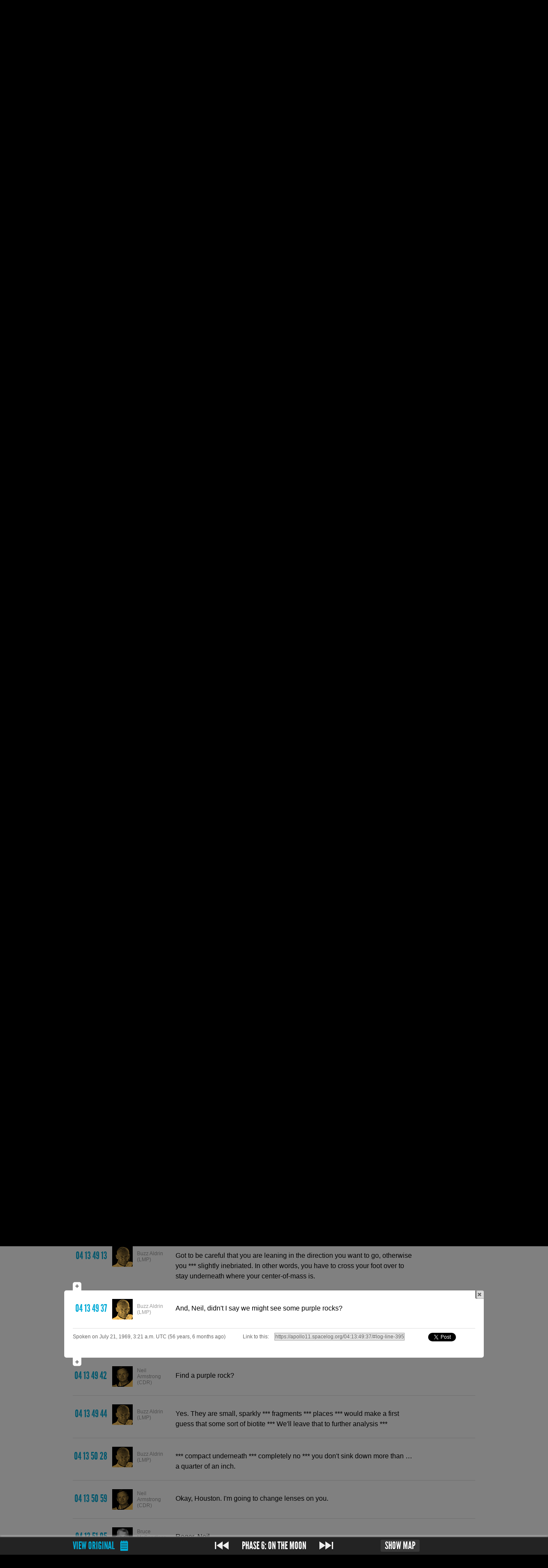

--- FILE ---
content_type: text/html; charset=utf-8
request_url: https://apollo11.spacelog.org/04:13:49:37/
body_size: 8549
content:
<!DOCTYPE html>
<html xmlns="http://www.w3.org/1999/xhtml"
      xmlns:og="http://opengraphprotocol.org/schema/"
      xmlns:fb="http://www.facebook.com/2008/fbml"
      xmlns:dc="http://purl.org/dc/terms/"
      xmlns:dbo="http://dbpedia.org/ontology/abstract"
      xmlns:rdfs="http://www.w3.org/2000/01/rdf-schema#"
      xmlns:foaf="http://xmlns.com/foaf/0.1/"
      xmlns:space="http://spacelog.org/ns/"
      lang="en-us">
<head>
  <title>Apollo 11 transcript starting at 04 13 43 18 on Spacelog</title>
  
  <link rel="stylesheet" href="/assets/css/screen.4e864742fa72.css" media="screen">
  
  <link rel="shortcut icon" href="/assets/img/favicon.cb210fea9132.ico">
  

<link rel="canonical" href="/page/04:13:43:18/">



  
  <meta name="description" property="og:description dbo:abstract" content="Read the original story of Apollo 11: The historic 1969 mission where Neil Armstrong and Buzz Aldrin became the first men to walk on the moon.">
  
  <meta property="og:title dc:title" content="Apollo 11">
  <meta property="og:type" content="space:MannedMission">
  <link rel="rdfs:type" resource="http://spacelog.org/ns/MannedMission">
  <meta property="og:url foaf:homepage" content="https://apollo11.spacelog.org/">
  <meta property="og:image" content="/assets/missions/a11/images/badge.png">
  <link property="foaf:depiction" href="/assets/missions/a11/images/badge.png">
  
  <meta property="og:site_name" content="Spacelog">
  <!-- <meta property="og:description"
        content="Apollo 11: The historic 1969 mission where Neil Armstrong and Buzz Aldrin became the first men to walk on the moon."> -->
  <meta property="fb:admins" content="36916129">

  <script type="text/javascript">
  var _gaq = _gaq || [];
  _gaq.push(['_setAccount', 'UA-19974863-1']);
  _gaq.push(['_setDomainName', '.spacelog.org']);
  _gaq.push(['_trackPageview']);
   </script>
  <!--[if lt IE 9]>
  <script type="text/javascript" src="https://html5shim.googlecode.com/svn/trunk/html5.js"></script>
  <![endif]-->
</head>
<body class='transcript-section'>



<div id='masthead-outer'>
  <div id='masthead'>
  <div class='wrapper'>
    <h1><a href='//spacelog.org/'>Spacelog</a> <a href="/" class="mission">Apollo 11</a></h1>
    
    <nav>
      <ul>
        <li class='transcript-section'><a href='/page/'>Transcripts</a></li>
        <li class='phase-section'><a href='/phases/'>Phases</a></li>
        <li class='people-section'><a href='/people/'>People</a></li>
        <li class='glossary-section'><a href='/glossary/'>Glossary</a></li>
        <li class='about-section'><a href='/about/'>About</a></li>
      </ul>
      <form method="get" action="/search/">
        <input type="text" name="q" value="" id="q"
          placeholder="Search transcript">
      </form>
    </nav>
    
  </div>
</div>
</div>





  <div id="crest"></div>



<div id='content' class='transcript with-highlight' ><div class="wrapper">

  
  <div class='nav'>
  
    <p id='load-previous' class='load-more'>
      <a href="/page/04:13:34:54/">Load previous&hellip;</a>
    </p>
  
  </div>

  <dl id='transcript'>
  
    <div id="log-line-394998" class=' '
      data-transcript-page='384'>
      <dt class='time'>
        <a href='/04:13:43:18/#log-line-394998'>
          <time datetime="1969-07-21T03:15:18Z" data-range-advisory="July 21, 1969, 3:15 a.m. UTC (56 years, 6 months ago)">
            04 13 43 18
          </time>
        </a>
      </dt>
    
      <dt class='speaker'>
        <a href='/people/#neil-armstrong-cdr'>
          <img src='/assets/missions/a11/images/avatars/armstrong.6a7d8d3cfaa7.jpg' alt='' width='48' height='48'>
          <span>Neil Armstrong (CDR)</span>
        </a>
      </dt>
      <dd class=''>
      <p>
        
        
        Isn't that something! Magnificent sight out here.
        
      </p>
        
        

        
        
        

        
        

        
        
          
        
      </dd>
    
    
    
    
    </div>
    
  
    <div id="log-line-395004" class=' '
      data-transcript-page='384'>
      <dt class='time'>
        <a href='/04:13:43:24/#log-line-395004'>
          <time datetime="1969-07-21T03:15:24Z" data-range-advisory="July 21, 1969, 3:15 a.m. UTC (56 years, 6 months ago)">
            04 13 43 24
          </time>
        </a>
      </dt>
    
      <dt class='speaker'>
        <a href='/people/#buzz-aldrin-lmp'>
          <img src='/assets/missions/a11/images/avatars/aldrin.a19e94900339.jpg' alt='' width='48' height='48'>
          <span>Buzz Aldrin (LMP)</span>
        </a>
      </dt>
      <dd class=''>
      <p>
        
        
        Magnificent desolation.
        
      </p>
        
        

        
        
        

        
        

        
        
          
        
      </dd>
    
    
    
    
    </div>
    
  
    <div id="log-line-395027" class=' '
      data-transcript-page='384'>
      <dt class='time'>
        <a href='/04:13:43:47/#log-line-395027'>
          <time datetime="1969-07-21T03:15:47Z" data-range-advisory="July 21, 1969, 3:15 a.m. UTC (56 years, 6 months ago)">
            04 13 43 47
          </time>
        </a>
      </dt>
    
      <dt class='speaker'>
        <a href='/people/#buzz-aldrin-lmp'>
          <img src='/assets/missions/a11/images/avatars/aldrin.a19e94900339.jpg' alt='' width='48' height='48'>
          <span>Buzz Aldrin (LMP)</span>
        </a>
      </dt>
      <dd class=''>
      <p>
        
        
        Looks like the secondary strut *** little thermal effects on it right here, Neil.
        
      </p>
        
        

        
        
        

        
        

        
        
          
        
      </dd>
    
    
    
    
    </div>
    
  
    <div id="log-line-395034" class=' '
      data-transcript-page='384'>
      <dt class='time'>
        <a href='/04:13:43:54/#log-line-395034'>
          <time datetime="1969-07-21T03:15:54Z" data-range-advisory="July 21, 1969, 3:15 a.m. UTC (56 years, 6 months ago)">
            04 13 43 54
          </time>
        </a>
      </dt>
    
      <dt class='speaker'>
        <a href='/people/#neil-armstrong-cdr'>
          <img src='/assets/missions/a11/images/avatars/armstrong.6a7d8d3cfaa7.jpg' alt='' width='48' height='48'>
          <span>Neil Armstrong (CDR)</span>
        </a>
      </dt>
      <dd class=''>
      <p>
        
        
        Yes. I noticed that. That seems to be the worst, although similar effects are on&mdash;all around.
        
      </p>
        
        

        
        
        

        
        

        
        
          
        
      </dd>
    
    
    
    
    </div>
    
  
    <div id="log-line-395047" class=' '
      data-transcript-page='384'>
      <dt class='time'>
        <a href='/04:13:44:07/#log-line-395047'>
          <time datetime="1969-07-21T03:16:07Z" data-range-advisory="July 21, 1969, 3:16 a.m. UTC (56 years, 6 months ago)">
            04 13 44 07
          </time>
        </a>
      </dt>
    
      <dt class='speaker'>
        
          <img src='/assets/missions/a11/images/avatars/MS_48.b6376f0e20d4.png' alt='' width='48' height='48'>
          <span>Multiple speakers</span>
        
      </dt>
      <dd class=''>
      <p>
        
        
        &hellip; powder, isn't it?
        
      </p>
        
        

        
        
        

        
        

        
        
          
        
      </dd>
    
    
    
    
    </div>
    
  
    <div id="log-line-395049" class=' '
      data-transcript-page='384'>
      <dt class='time'>
        <a href='/04:13:44:09/#log-line-395049'>
          <time datetime="1969-07-21T03:16:09Z" data-range-advisory="July 21, 1969, 3:16 a.m. UTC (56 years, 6 months ago)">
            04 13 44 09
          </time>
        </a>
      </dt>
    
      <dt class='speaker'>
        <a href='/people/#neil-armstrong-cdr'>
          <img src='/assets/missions/a11/images/avatars/armstrong.6a7d8d3cfaa7.jpg' alt='' width='48' height='48'>
          <span>Neil Armstrong (CDR)</span>
        </a>
      </dt>
      <dd class=''>
      <p>
        
        
        Isn't it fine?
        
      </p>
        
        

        
        
        

        
        

        
        
          
        
      </dd>
    
    
    
    
    </div>
    
  
    <div id="log-line-395051" class=' '
      data-transcript-page='384'>
      <dt class='time'>
        <a href='/04:13:44:11/#log-line-395051'>
          <time datetime="1969-07-21T03:16:11Z" data-range-advisory="July 21, 1969, 3:16 a.m. UTC (56 years, 6 months ago)">
            04 13 44 11
          </time>
        </a>
      </dt>
    
      <dt class='speaker'>
        <a href='/people/#buzz-aldrin-lmp'>
          <img src='/assets/missions/a11/images/avatars/aldrin.a19e94900339.jpg' alt='' width='48' height='48'>
          <span>Buzz Aldrin (LMP)</span>
        </a>
      </dt>
      <dd class=''>
      <p>
        
        
        Right in this area I don't think there's much of any *** fine powder *** clods together, and it's hard to tell whether it's a clod or a rock.
        
      </p>
        
        

        
        
        

        
        

        
        
          
        
      </dd>
    
    
    
    
    </div>
    
  
    <div id="log-line-395063" class=' '
      data-transcript-page='384'>
      <dt class='time'>
        <a href='/04:13:44:23/#log-line-395063'>
          <time datetime="1969-07-21T03:16:23Z" data-range-advisory="July 21, 1969, 3:16 a.m. UTC (56 years, 6 months ago)">
            04 13 44 23
          </time>
        </a>
      </dt>
    
      <dt class='speaker'>
        <a href='/people/#neil-armstrong-cdr'>
          <img src='/assets/missions/a11/images/avatars/armstrong.6a7d8d3cfaa7.jpg' alt='' width='48' height='48'>
          <span>Neil Armstrong (CDR)</span>
        </a>
      </dt>
      <dd class=''>
      <p>
        
        
        Notice how you can kick it out.
        
      </p>
        
        

        
        
        

        
        

        
        
          
        
      </dd>
    
    
    
    
    </div>
    
  
    <div id="log-line-395068" class=' '
      data-transcript-page='384'>
      <dt class='time'>
        <a href='/04:13:44:28/#log-line-395068'>
          <time datetime="1969-07-21T03:16:28Z" data-range-advisory="July 21, 1969, 3:16 a.m. UTC (56 years, 6 months ago)">
            04 13 44 28
          </time>
        </a>
      </dt>
    
      <dt class='speaker'>
        <a href='/people/#buzz-aldrin-lmp'>
          <img src='/assets/missions/a11/images/avatars/aldrin.a19e94900339.jpg' alt='' width='48' height='48'>
          <span>Buzz Aldrin (LMP)</span>
        </a>
      </dt>
      <dd class=''>
      <p>
        
        
        Yes. And it bounces and then -
        
      </p>
        
        

        
        
        

        
        

        
        
          
        
      </dd>
    
    
    
    
    </div>
    
  
    <div id="log-line-395095" class=' '
      data-transcript-page='384'>
      <dt class='time'>
        <a href='/04:13:44:55/#log-line-395095'>
          <time datetime="1969-07-21T03:16:55Z" data-range-advisory="July 21, 1969, 3:16 a.m. UTC (56 years, 6 months ago)">
            04 13 44 55
          </time>
        </a>
      </dt>
    
      <dt class='speaker'>
        <a href='/people/#buzz-aldrin-lmp'>
          <img src='/assets/missions/a11/images/avatars/aldrin.a19e94900339.jpg' alt='' width='48' height='48'>
          <span>Buzz Aldrin (LMP)</span>
        </a>
      </dt>
      <dd class=''>
      <p>
        
        
        Reaching down is fairly easy. I got my suit dirty at this stage.
        
      </p>
        
        

        
        
        

        
        

        
        
          
        
      </dd>
    
    
    
    
    </div>
    
  
    <div id="log-line-395111" class=' '
      data-transcript-page='385'>
      <dt class='time'>
        <a href='/04:13:45:11/#log-line-395111'>
          <time datetime="1969-07-21T03:17:11Z" data-range-advisory="July 21, 1969, 3:17 a.m. UTC (56 years, 6 months ago)">
            04 13 45 11
          </time>
        </a>
      </dt>
    
      <dt class='speaker'>
        <a href='/people/#buzz-aldrin-lmp'>
          <img src='/assets/missions/a11/images/avatars/aldrin.a19e94900339.jpg' alt='' width='48' height='48'>
          <span>Buzz Aldrin (LMP)</span>
        </a>
      </dt>
      <dd class=''>
      <p>
        
        
        The mass of the backpack does have some effect in inertia.
        
      </p>
        
        

        
        
        

        
        

        
        
          
        
      </dd>
    
    
    
    
    </div>
    
  
    <div id="log-line-395130" class=' '
      data-transcript-page='385'>
      <dt class='time'>
        <a href='/04:13:45:30/#log-line-395130'>
          <time datetime="1969-07-21T03:17:30Z" data-range-advisory="July 21, 1969, 3:17 a.m. UTC (56 years, 6 months ago)">
            04 13 45 30
          </time>
        </a>
      </dt>
    
      <dt class='speaker'>
        <a href='/people/#buzz-aldrin-lmp'>
          <img src='/assets/missions/a11/images/avatars/aldrin.a19e94900339.jpg' alt='' width='48' height='48'>
          <span>Buzz Aldrin (LMP)</span>
        </a>
      </dt>
      <dd class=''>
      <p>
        
        
        There's a slight tendency, I can see now, to *** backwards *** due to the soft, very soft texture.
        
      </p>
        
        

        
        
        

        
        

        
        
          
        
      </dd>
    
    
    
    
    </div>
    
  
    <div id="log-line-395145" class=' '
      data-transcript-page='385'>
      <dt class='time'>
        <a href='/04:13:45:45/#log-line-395145'>
          <time datetime="1969-07-21T03:17:45Z" data-range-advisory="July 21, 1969, 3:17 a.m. UTC (56 years, 6 months ago)">
            04 13 45 45
          </time>
        </a>
      </dt>
    
      <dt class='speaker'>
        <a href='/people/#neil-armstrong-cdr'>
          <img src='/assets/missions/a11/images/avatars/armstrong.6a7d8d3cfaa7.jpg' alt='' width='48' height='48'>
          <span>Neil Armstrong (CDR)</span>
        </a>
      </dt>
      <dd class=''>
      <p>
        
        
        You're standing on a rock, a big rock there now.
        
      </p>
        
        

        
        
        

        
        

        
        
          
        
      </dd>
    
    
    
    
    </div>
    
  
    <div id="log-line-395161" class=' '
      data-transcript-page='385'>
      <dt class='time'>
        <a href='/04:13:46:01/#log-line-395161'>
          <time datetime="1969-07-21T03:18:01Z" data-range-advisory="July 21, 1969, 3:18 a.m. UTC (56 years, 6 months ago)">
            04 13 46 01
          </time>
        </a>
      </dt>
    
      <dt class='speaker'>
        <a href='/people/#buzz-aldrin-lmp'>
          <img src='/assets/missions/a11/images/avatars/aldrin.a19e94900339.jpg' alt='' width='48' height='48'>
          <span>Buzz Aldrin (LMP)</span>
        </a>
      </dt>
      <dd class=''>
      <p>
        
        
        This pad sure didn't ***
        
      </p>
        
        

        
        
        

        
        

        
        
          
        
      </dd>
    
    
    
    
    </div>
    
  
    <div id="log-line-395165" class=' '
      data-transcript-page='385'>
      <dt class='time'>
        <a href='/04:13:46:05/#log-line-395165'>
          <time datetime="1969-07-21T03:18:05Z" data-range-advisory="July 21, 1969, 3:18 a.m. UTC (56 years, 6 months ago)">
            04 13 46 05
          </time>
        </a>
      </dt>
    
      <dt class='speaker'>
        <a href='/people/#neil-armstrong-cdr'>
          <img src='/assets/missions/a11/images/avatars/armstrong.6a7d8d3cfaa7.jpg' alt='' width='48' height='48'>
          <span>Neil Armstrong (CDR)</span>
        </a>
      </dt>
      <dd class=''>
      <p>
        
        
        No. It didn't.
        
      </p>
        
        

        
        
        

        
        

        
        
          
        
      </dd>
    
    
    
    
    </div>
    
  
    <div id="log-line-395168" class=' '
      data-transcript-page='385'>
      <dt class='time'>
        <a href='/04:13:46:08/#log-line-395168'>
          <time datetime="1969-07-21T03:18:08Z" data-range-advisory="July 21, 1969, 3:18 a.m. UTC (56 years, 6 months ago)">
            04 13 46 08
          </time>
        </a>
      </dt>
    
      <dt class='speaker'>
        <a href='/people/#buzz-aldrin-lmp'>
          <img src='/assets/missions/a11/images/avatars/aldrin.a19e94900339.jpg' alt='' width='48' height='48'>
          <span>Buzz Aldrin (LMP)</span>
        </a>
      </dt>
      <dd class=''>
      <p>
        
        
        There's absolutely no crater there at all from the engine.
        
      </p>
        
        

        
        
        

        
        

        
        
          
        
      </dd>
    
    
    
    
    </div>
    
  
    <div id="log-line-395170" class=' '
      data-transcript-page='385'>
      <dt class='time'>
        <a href='/04:13:46:10/#log-line-395170'>
          <time datetime="1969-07-21T03:18:10Z" data-range-advisory="July 21, 1969, 3:18 a.m. UTC (56 years, 6 months ago)">
            04 13 46 10
          </time>
        </a>
      </dt>
    
      <dt class='speaker'>
        <a href='/people/#neil-armstrong-cdr'>
          <img src='/assets/missions/a11/images/avatars/armstrong.6a7d8d3cfaa7.jpg' alt='' width='48' height='48'>
          <span>Neil Armstrong (CDR)</span>
        </a>
      </dt>
      <dd class=''>
      <p>
        
        
        No.
        
      </p>
        
        

        
        
        

        
        

        
        
          
        
      </dd>
    
    
    
    
    </div>
    
  
    <div id="log-line-395172" class=' '
      data-transcript-page='385'>
      <dt class='time'>
        <a href='/04:13:46:12/#log-line-395172'>
          <time datetime="1969-07-21T03:18:12Z" data-range-advisory="July 21, 1969, 3:18 a.m. UTC (56 years, 6 months ago)">
            04 13 46 12
          </time>
        </a>
      </dt>
    
      <dt class='speaker'>
        <a href='/people/#buzz-aldrin-lmp'>
          <img src='/assets/missions/a11/images/avatars/aldrin.a19e94900339.jpg' alt='' width='48' height='48'>
          <span>Buzz Aldrin (LMP)</span>
        </a>
      </dt>
      <dd class=''>
      <p>
        
        
        I wonder if about right under the engine is where the probe might have hit.
        
      </p>
        
        

        
        
        

        
        

        
        
          
        
      </dd>
    
    
    
    
    </div>
    
  
    <div id="log-line-395180" class=' '
      data-transcript-page='385'>
      <dt class='time'>
        <a href='/04:13:46:20/#log-line-395180'>
          <time datetime="1969-07-21T03:18:20Z" data-range-advisory="July 21, 1969, 3:18 a.m. UTC (56 years, 6 months ago)">
            04 13 46 20
          </time>
        </a>
      </dt>
    
      <dt class='speaker'>
        <a href='/people/#neil-armstrong-cdr'>
          <img src='/assets/missions/a11/images/avatars/armstrong.6a7d8d3cfaa7.jpg' alt='' width='48' height='48'>
          <span>Neil Armstrong (CDR)</span>
        </a>
      </dt>
      <dd class=''>
      <p>
        
        
        I'd like that.
        
      </p>
        
        

        
        
        

        
        

        
        
          
        
      </dd>
    
    
    
    
    </div>
    
  
    <div id="log-line-395185" class=' '
      data-transcript-page='385'>
      <dt class='time'>
        <a href='/04:13:46:25/#log-line-395185'>
          <time datetime="1969-07-21T03:18:25Z" data-range-advisory="July 21, 1969, 3:18 a.m. UTC (56 years, 6 months ago)">
            04 13 46 25
          </time>
        </a>
      </dt>
    
      <dt class='speaker'>
        <a href='/people/#neil-armstrong-cdr'>
          <img src='/assets/missions/a11/images/avatars/armstrong.6a7d8d3cfaa7.jpg' alt='' width='48' height='48'>
          <span>Neil Armstrong (CDR)</span>
        </a>
      </dt>
      <dd class=''>
      <p>
        
        
        Yes. I think that's a good representation of our sideward velocity at touchdown there&mdash;hole at the probe.
        
      </p>
        
        

        
        
        

        
        

        
        
          
        
      </dd>
    
    
    
    
    </div>
    
  
    <div id="log-line-395190" class=' '
      data-transcript-page='385'>
      <dt class='time'>
        <a href='/04:13:46:30/#log-line-395190'>
          <time datetime="1969-07-21T03:18:30Z" data-range-advisory="July 21, 1969, 3:18 a.m. UTC (56 years, 6 months ago)">
            04 13 46 30
          </time>
        </a>
      </dt>
    
      <dt class='speaker'>
        <a href='/people/#buzz-aldrin-lmp'>
          <img src='/assets/missions/a11/images/avatars/aldrin.a19e94900339.jpg' alt='' width='48' height='48'>
          <span>Buzz Aldrin (LMP)</span>
        </a>
      </dt>
      <dd class=''>
      <p>
        
        
        I see that probe over on the minus-Y strut. It's broken off and bent back up.
        
      </p>
        
        

        
        
        

        
        

        
        
          
        
      </dd>
    
    
    
    
    </div>
    
  
    <div id="log-line-395200" class=' '
      data-transcript-page='385'>
      <dt class='time'>
        <a href='/04:13:46:40/#log-line-395200'>
          <time datetime="1969-07-21T03:18:40Z" data-range-advisory="July 21, 1969, 3:18 a.m. UTC (56 years, 6 months ago)">
            04 13 46 40
          </time>
        </a>
      </dt>
    
      <dt class='speaker'>
        <a href='/people/#neil-armstrong-cdr'>
          <img src='/assets/missions/a11/images/avatars/armstrong.6a7d8d3cfaa7.jpg' alt='' width='48' height='48'>
          <span>Neil Armstrong (CDR)</span>
        </a>
      </dt>
      <dd class=''>
      <p>
        
        
        It did, didn't it? The other two both bent over.
        
      </p>
        
        

        
        
        

        
        

        
        
          
        
      </dd>
    
    
    
    
    </div>
    
  
    <div id="log-line-395224" class=' '
      data-transcript-page='385'>
      <dt class='time'>
        <a href='/04:13:47:04/#log-line-395224'>
          <time datetime="1969-07-21T03:19:04Z" data-range-advisory="July 21, 1969, 3:19 a.m. UTC (56 years, 6 months ago)">
            04 13 47 04
          </time>
        </a>
      </dt>
    
      <dt class='speaker'>
        <a href='/people/#buzz-aldrin-lmp'>
          <img src='/assets/missions/a11/images/avatars/aldrin.a19e94900339.jpg' alt='' width='48' height='48'>
          <span>Buzz Aldrin (LMP)</span>
        </a>
      </dt>
      <dd class=''>
      <p>
        
        
        Can't say too much for the visibility right here without the visor up. It's dark. It looks like there is a *** surface of it is *** pounded rock *** And incidentally, these rocks *** very powdery surface ***
        
      </p>
        
        

        
        
        

        
        

        
        
          
        
      </dd>
    
    
    
    
    </div>
    
  
    <div id="log-line-395260" class=' '
      data-transcript-page='385'>
      <dt class='time'>
        <a href='/04:13:47:40/#log-line-395260'>
          <time datetime="1969-07-21T03:19:40Z" data-range-advisory="July 21, 1969, 3:19 a.m. UTC (56 years, 6 months ago)">
            04 13 47 40
          </time>
        </a>
      </dt>
    
      <dt class='speaker'>
        <a href='/people/mission-ops/#bruce-mccandless-capcom'>
          <img src='/assets/missions/a11/images/avatars/mccandless.04c990042b19.jpg' alt='' width='48' height='48'>
          <span>Bruce McCandless (CAPCOM)</span>
        </a>
      </dt>
      <dd class=''>
      <p>
        
        
        Say again, please, Buzz; you're cutting out.
        
      </p>
        
        

        
        
        

        
        

        
        
          
        
      </dd>
    
    
    
    
    </div>
    
  
    <div id="log-line-395265" class=' '
      data-transcript-page='385'>
      <dt class='time'>
        <a href='/04:13:47:45/#log-line-395265'>
          <time datetime="1969-07-21T03:19:45Z" data-range-advisory="July 21, 1969, 3:19 a.m. UTC (56 years, 6 months ago)">
            04 13 47 45
          </time>
        </a>
      </dt>
    
      <dt class='speaker'>
        <a href='/people/#buzz-aldrin-lmp'>
          <img src='/assets/missions/a11/images/avatars/aldrin.a19e94900339.jpg' alt='' width='48' height='48'>
          <span>Buzz Aldrin (LMP)</span>
        </a>
      </dt>
      <dd class=''>
      <p>
        
        
        I say that the rocks are rather slippery.
        
      </p>
        
        

        
        
        

        
        

        
        
          
        
      </dd>
    
    
    
    
    </div>
    
  
    <div id="log-line-395270" class=' '
      data-transcript-page='385'>
      <dt class='time'>
        <a href='/04:13:47:50/#log-line-395270'>
          <time datetime="1969-07-21T03:19:50Z" data-range-advisory="July 21, 1969, 3:19 a.m. UTC (56 years, 6 months ago)">
            04 13 47 50
          </time>
        </a>
      </dt>
    
      <dt class='speaker'>
        <a href='/people/mission-ops/#bruce-mccandless-capcom'>
          <img src='/assets/missions/a11/images/avatars/mccandless.04c990042b19.jpg' alt='' width='48' height='48'>
          <span>Bruce McCandless (CAPCOM)</span>
        </a>
      </dt>
      <dd class=''>
      <p>
        
        
        Roger.
        
      </p>
        
        

        
        
        

        
        

        
        
          
        
      </dd>
    
    
    
    
    </div>
    
  
    <div id="log-line-395272" class=' '
      data-transcript-page='385'>
      <dt class='time'>
        <a href='/04:13:47:52/#log-line-395272'>
          <time datetime="1969-07-21T03:19:52Z" data-range-advisory="July 21, 1969, 3:19 a.m. UTC (56 years, 6 months ago)">
            04 13 47 52
          </time>
        </a>
      </dt>
    
      <dt class='speaker'>
        <a href='/people/#buzz-aldrin-lmp'>
          <img src='/assets/missions/a11/images/avatars/aldrin.a19e94900339.jpg' alt='' width='48' height='48'>
          <span>Buzz Aldrin (LMP)</span>
        </a>
      </dt>
      <dd class=''>
      <p>
        
        
        A powdery surface when the sun hits. *** they split up all the very little fine porouses *** Will tend to slide over it rather easily.
        
      </p>
        
        

        
        
        

        
        

        
        
          
        
      </dd>
    
    
    
    
    </div>
    
  
    <div id="log-line-395305" class=' '
      data-transcript-page='385'>
      <dt class='time'>
        <a href='/04:13:48:25/#log-line-395305'>
          <time datetime="1969-07-21T03:20:25Z" data-range-advisory="July 21, 1969, 3:20 a.m. UTC (56 years, 6 months ago)">
            04 13 48 25
          </time>
        </a>
      </dt>
    
      <dt class='speaker'>
        <a href='/people/#buzz-aldrin-lmp'>
          <img src='/assets/missions/a11/images/avatars/aldrin.a19e94900339.jpg' alt='' width='48' height='48'>
          <span>Buzz Aldrin (LMP)</span>
        </a>
      </dt>
      <dd class=''>
      <p>
        
        
        Traction *** seems quite good. ***
        
      </p>
        
        

        
        
        

        
        

        
        
          
        
      </dd>
    
    
    
    
    </div>
    
  
    <div id="log-line-395310" class=' '
      data-transcript-page='386'>
      <dt class='time'>
        <a href='/04:13:48:30/#log-line-395310'>
          <time datetime="1969-07-21T03:20:30Z" data-range-advisory="July 21, 1969, 3:20 a.m. UTC (56 years, 6 months ago)">
            04 13 48 30
          </time>
        </a>
      </dt>
    
      <dt class='speaker'>
        <a href='/people/#buzz-aldrin-lmp'>
          <img src='/assets/missions/a11/images/avatars/aldrin.a19e94900339.jpg' alt='' width='48' height='48'>
          <span>Buzz Aldrin (LMP)</span>
        </a>
      </dt>
      <dd class=''>
      <p>
        
        
        *** About to lose my balance in one direction and recovery is a quite natural and very easy *** And, moving your arms around, Jack, doesn't *** off the surface *** not quite that light-footed.
        
      </p>
        
        

        
        
        

        
        

        
        
          
        
      </dd>
    
    
    
    
    </div>
    
  
    <div id="log-line-395346" class=' '
      data-transcript-page='386'>
      <dt class='time'>
        <a href='/04:13:49:06/#log-line-395346'>
          <time datetime="1969-07-21T03:21:06Z" data-range-advisory="July 21, 1969, 3:21 a.m. UTC (56 years, 6 months ago)">
            04 13 49 06
          </time>
        </a>
      </dt>
    
      <dt class='speaker'>
        <a href='/people/#neil-armstrong-cdr'>
          <img src='/assets/missions/a11/images/avatars/armstrong.6a7d8d3cfaa7.jpg' alt='' width='48' height='48'>
          <span>Neil Armstrong (CDR)</span>
        </a>
      </dt>
      <dd class=''>
      <p>
        
        
        And, I have the insulation off the <abbr class='jargon' title='Modular equipment stowage assembly'>MESA</abbr> now and <abbr class='jargon' title='Modular equipment stowage assembly'>MESA</abbr> seems to be in good shape.
        
      </p>
        
        

        
        
        

        
        

        
        
          
        
      </dd>
    
    
    
    
    </div>
    
  
    <div id="log-line-395353" class=' '
      data-transcript-page='386'>
      <dt class='time' id='show-selection'>
        <a href='/04:13:49:13/#log-line-395353'>
          <time datetime="1969-07-21T03:21:13Z" data-range-advisory="July 21, 1969, 3:21 a.m. UTC (56 years, 6 months ago)">
            04 13 49 13
          </time>
        </a>
      </dt>
    
      <dt class='speaker'>
        <a href='/people/#buzz-aldrin-lmp'>
          <img src='/assets/missions/a11/images/avatars/aldrin.a19e94900339.jpg' alt='' width='48' height='48'>
          <span>Buzz Aldrin (LMP)</span>
        </a>
      </dt>
      <dd class=''>
      <p>
        
        
        Got to be careful that you are leaning in the direction you want to go, otherwise you *** slightly inebriated. In other words, you have to cross your foot over to stay underneath where your center-of-mass is.
        
      </p>
        
        

        
        
        

        
        

        
        
          
        
      </dd>
    
    
    
    
    </div>
    
  
    <div id="log-line-395377" class=' highlighted first last'
      data-transcript-page='386'>
      <dt class='time'>
        <a href='/04:13:49:37/#log-line-395377'>
          <time datetime="1969-07-21T03:21:37Z" data-range-advisory="July 21, 1969, 3:21 a.m. UTC (56 years, 6 months ago)">
            04 13 49 37
          </time>
        </a>
      </dt>
    
      <dt class='speaker'>
        <a href='/people/#buzz-aldrin-lmp'>
          <img src='/assets/missions/a11/images/avatars/aldrin.a19e94900339.jpg' alt='' width='48' height='48'>
          <span>Buzz Aldrin (LMP)</span>
        </a>
      </dt>
      <dd class=''>
      <p>
        
        
        And, Neil, didn't I say we might see some purple rocks?
        
      </p>
        
          <a href='/04:13:49:13/04:13:49:37/#log-line-395353' class='range-ui' id='expand-previous'><span>Expand selection up</span></a>
        
        

        
          <a href='/04:13:49:37/04:13:49:42/#log-line-395377' class='range-ui' id='expand-next'><span>Expand selection down</span></a>
        
        
        
            <a href='/page/04:13:49:37/#log-line-395377' class='range-ui' id='selection-close'><span>Close</span></a>
            <!-- Our MET in seconds is 395377 -->
        

        
        

        
        
          
        
      </dd>
    
    
    
    <p id='range-advisory'>
    Spoken on July 21, 1969, 3:21 a.m. UTC (56 years, 6 months ago)<span>. </span>
    <i>Link to this<span> transcript range is</span>:</i>
    <input type="text" name="" value="http://apollo11.spacelog.org/04:13:49:37/#log-line-395377">
    <a title="Tweet this transcript range" href="https://twitter.com/share?url=http%3A%2F%2Fapollo11.spacelog.org%2F04%3A13%3A49%3A37%2F%23log-line-395377&amp;text=And%2C%20Neil%2C%20didn%27t%20I%20say%20we%20might%20see%20some%20purple%20rocks%3F&amp;via=spacelog&amp;related=devfort">Tweet</a>
    </p>
    
    
    </div>
    
  
    <div id="log-line-395382" class=' '
      data-transcript-page='386'>
      <dt class='time'>
        <a href='/04:13:49:42/#log-line-395382'>
          <time datetime="1969-07-21T03:21:42Z" data-range-advisory="July 21, 1969, 3:21 a.m. UTC (56 years, 6 months ago)">
            04 13 49 42
          </time>
        </a>
      </dt>
    
      <dt class='speaker'>
        <a href='/people/#neil-armstrong-cdr'>
          <img src='/assets/missions/a11/images/avatars/armstrong.6a7d8d3cfaa7.jpg' alt='' width='48' height='48'>
          <span>Neil Armstrong (CDR)</span>
        </a>
      </dt>
      <dd class=''>
      <p>
        
        
        Find a purple rock?
        
      </p>
        
        

        
        
        

        
        

        
        
          
        
      </dd>
    
    
    
    
    </div>
    
  
    <div id="log-line-395384" class=' '
      data-transcript-page='386'>
      <dt class='time'>
        <a href='/04:13:49:44/#log-line-395384'>
          <time datetime="1969-07-21T03:21:44Z" data-range-advisory="July 21, 1969, 3:21 a.m. UTC (56 years, 6 months ago)">
            04 13 49 44
          </time>
        </a>
      </dt>
    
      <dt class='speaker'>
        <a href='/people/#buzz-aldrin-lmp'>
          <img src='/assets/missions/a11/images/avatars/aldrin.a19e94900339.jpg' alt='' width='48' height='48'>
          <span>Buzz Aldrin (LMP)</span>
        </a>
      </dt>
      <dd class=''>
      <p>
        
        
        Yes. They are small, sparkly *** fragments *** places *** would make a first guess that some sort of biotite *** We'll leave that to further analysis ***
        
      </p>
        
        

        
        
        

        
        

        
        
          
        
      </dd>
    
    
    
    
    </div>
    
  
    <div id="log-line-395428" class=' '
      data-transcript-page='386'>
      <dt class='time'>
        <a href='/04:13:50:28/#log-line-395428'>
          <time datetime="1969-07-21T03:22:28Z" data-range-advisory="July 21, 1969, 3:22 a.m. UTC (56 years, 6 months ago)">
            04 13 50 28
          </time>
        </a>
      </dt>
    
      <dt class='speaker'>
        <a href='/people/#buzz-aldrin-lmp'>
          <img src='/assets/missions/a11/images/avatars/aldrin.a19e94900339.jpg' alt='' width='48' height='48'>
          <span>Buzz Aldrin (LMP)</span>
        </a>
      </dt>
      <dd class=''>
      <p>
        
        
        *** compact underneath *** completely no *** you don't sink down more than &hellip; a quarter of an inch.
        
      </p>
        
        

        
        
        

        
        

        
        
          
        
      </dd>
    
    
    
    
    </div>
    
  
    <div id="log-line-395459" class=' '
      data-transcript-page='386'>
      <dt class='time'>
        <a href='/04:13:50:59/#log-line-395459'>
          <time datetime="1969-07-21T03:22:59Z" data-range-advisory="July 21, 1969, 3:22 a.m. UTC (56 years, 6 months ago)">
            04 13 50 59
          </time>
        </a>
      </dt>
    
      <dt class='speaker'>
        <a href='/people/#neil-armstrong-cdr'>
          <img src='/assets/missions/a11/images/avatars/armstrong.6a7d8d3cfaa7.jpg' alt='' width='48' height='48'>
          <span>Neil Armstrong (CDR)</span>
        </a>
      </dt>
      <dd class=''>
      <p>
        
        
        Okay, Houston. I'm going to change lenses on you.
        
      </p>
        
        

        
        
        

        
        

        
        
          
        
      </dd>
    
    
    
    
    </div>
    
  
    <div id="log-line-395465" class=' '
      data-transcript-page='386'>
      <dt class='time'>
        <a href='/04:13:51:05/#log-line-395465'>
          <time datetime="1969-07-21T03:23:05Z" data-range-advisory="July 21, 1969, 3:23 a.m. UTC (56 years, 6 months ago)">
            04 13 51 05
          </time>
        </a>
      </dt>
    
      <dt class='speaker'>
        <a href='/people/mission-ops/#bruce-mccandless-capcom'>
          <img src='/assets/missions/a11/images/avatars/mccandless.04c990042b19.jpg' alt='' width='48' height='48'>
          <span>Bruce McCandless (CAPCOM)</span>
        </a>
      </dt>
      <dd class=''>
      <p>
        
        
        Roger, Neil.
        
      </p>
        
        

        
        
        

        
        

        
        
          
        
      </dd>
    
    
    
    
    </div>
    
  
    <div id="log-line-395490" class=' '
      data-transcript-page='386'>
      <dt class='time'>
        <a href='/04:13:51:30/#log-line-395490'>
          <time datetime="1969-07-21T03:23:30Z" data-range-advisory="July 21, 1969, 3:23 a.m. UTC (56 years, 6 months ago)">
            04 13 51 30
          </time>
        </a>
      </dt>
    
      <dt class='speaker'>
        <a href='/people/#neil-armstrong-cdr'>
          <img src='/assets/missions/a11/images/avatars/armstrong.6a7d8d3cfaa7.jpg' alt='' width='48' height='48'>
          <span>Neil Armstrong (CDR)</span>
        </a>
      </dt>
      <dd class=''>
      <p>
        
        
        Okay, Houston. Tell me if you're getting a new picture.
        
      </p>
        
        

        
        
        

        
        

        
        
          
        
      </dd>
    
    
    
    
    </div>
    
  
    <div id="log-line-395495" class=' '
      data-transcript-page='386'>
      <dt class='time'>
        <a href='/04:13:51:35/#log-line-395495'>
          <time datetime="1969-07-21T03:23:35Z" data-range-advisory="July 21, 1969, 3:23 a.m. UTC (56 years, 6 months ago)">
            04 13 51 35
          </time>
        </a>
      </dt>
    
      <dt class='speaker'>
        <a href='/people/mission-ops/#bruce-mccandless-capcom'>
          <img src='/assets/missions/a11/images/avatars/mccandless.04c990042b19.jpg' alt='' width='48' height='48'>
          <span>Bruce McCandless (CAPCOM)</span>
        </a>
      </dt>
      <dd class=''>
      <p>
        
        
        Neil, this is Houston. That's affirmative. We're getting a new picture. You can tell it's a longer focal length lens. And for your information, all <abbr class='jargon' title='Lunar module'>LM</abbr> systems are GO. Over.
        
      </p>
        
        

        
        
        

        
        

        
        
          
        
      </dd>
    
    
    
    
    </div>
    
  
    <div id="log-line-395506" class=' '
      data-transcript-page='386'>
      <dt class='time'>
        <a href='/04:13:51:46/#log-line-395506'>
          <time datetime="1969-07-21T03:23:46Z" data-range-advisory="July 21, 1969, 3:23 a.m. UTC (56 years, 6 months ago)">
            04 13 51 46
          </time>
        </a>
      </dt>
    
      <dt class='speaker'>
        <a href='/people/#buzz-aldrin-lmp'>
          <img src='/assets/missions/a11/images/avatars/aldrin.a19e94900339.jpg' alt='' width='48' height='48'>
          <span>Buzz Aldrin (LMP)</span>
        </a>
      </dt>
      <dd class=''>
      <p>
        
        
        We appreciate that. Thank you.
        
      </p>
        
        

        
        
        

        
        

        
        
          
        
      </dd>
    
    
    
    
    </div>
    
  
    <div id="log-line-395539" class=' '
      data-transcript-page='386'>
      <dt class='time'>
        <a href='/04:13:52:19/#log-line-395539'>
          <time datetime="1969-07-21T03:24:19Z" data-range-advisory="July 21, 1969, 3:24 a.m. UTC (56 years, 6 months ago)">
            04 13 52 19
          </time>
        </a>
      </dt>
    
      <dt class='speaker'>
        <a href='/people/#buzz-aldrin-lmp'>
          <img src='/assets/missions/a11/images/avatars/aldrin.a19e94900339.jpg' alt='' width='48' height='48'>
          <span>Buzz Aldrin (LMP)</span>
        </a>
      </dt>
      <dd class=''>
      <p>
        
        
        Neil is now unveiling the plaque *** gear.
        
      </p>
        
        

        
        
        

        
        

        
        
          
        
      </dd>
    
    
    
    
    </div>
    
  
    <div id="log-line-395547" class=' '
      data-transcript-page='386'>
      <dt class='time'>
        <a href='/04:13:52:27/#log-line-395547'>
          <time datetime="1969-07-21T03:24:27Z" data-range-advisory="July 21, 1969, 3:24 a.m. UTC (56 years, 6 months ago)">
            04 13 52 27
          </time>
        </a>
      </dt>
    
      <dt class='speaker'>
        <a href='/people/mission-ops/#bruce-mccandless-capcom'>
          <img src='/assets/missions/a11/images/avatars/mccandless.04c990042b19.jpg' alt='' width='48' height='48'>
          <span>Bruce McCandless (CAPCOM)</span>
        </a>
      </dt>
      <dd class=''>
      <p>
        
        
        Roger. We got you boresighted, but back under one track.
        
      </p>
        
        

        
        
        

        
        

        
        
          
        
      </dd>
    
    
    
    
    </div>
    
  
    <div id="log-line-395560" class=' '
      data-transcript-page='387'>
      <dt class='time'>
        <a href='/04:13:52:40/#log-line-395560'>
          <time datetime="1969-07-21T03:24:40Z" data-range-advisory="July 21, 1969, 3:24 a.m. UTC (56 years, 6 months ago)">
            04 13 52 40
          </time>
        </a>
      </dt>
    
      <dt class='speaker'>
        <a href='/people/#neil-armstrong-cdr'>
          <img src='/assets/missions/a11/images/avatars/armstrong.6a7d8d3cfaa7.jpg' alt='' width='48' height='48'>
          <span>Neil Armstrong (CDR)</span>
        </a>
      </dt>
      <dd class=''>
      <p>
        
        
        For those who haven't read the plaque, we'll read the plaque that's on the front landing gear of this <abbr class='jargon' title='Lunar module'>LM</abbr>. First there's two hemispheres, one showing each of the two hemispheres of the Earth. Underneath it says &ldquo;Here Man from the planet Earth first set foot upon the Moon, July 1969 A.D. We came in peace for all mankind.&rdquo; It has the crew members' signatures and the signature of the President of the United States.
        
      </p>
        
        

        
        
        

        
        

        
        
          
            <div class='image'>
                <a href="http://media.spacelog.org/a11/images/media/AS11-40-5899.jpg">
                    <img src="http://media.spacelog.org/a11/images/media/AS11-40-5899-thumb.jpg" />
              </a>
            </div>
            
        
      </dd>
    
    
    
    
    </div>
    
  
    <div id="log-line-395615" class=' '
      data-transcript-page='387'>
      <dt class='time'>
        <a href='/04:13:53:35/#log-line-395615'>
          <time datetime="1969-07-21T03:25:35Z" data-range-advisory="July 21, 1969, 3:25 a.m. UTC (56 years, 6 months ago)">
            04 13 53 35
          </time>
        </a>
      </dt>
    
      <dt class='speaker'>
        <a href='/people/#neil-armstrong-cdr'>
          <img src='/assets/missions/a11/images/avatars/armstrong.6a7d8d3cfaa7.jpg' alt='' width='48' height='48'>
          <span>Neil Armstrong (CDR)</span>
        </a>
      </dt>
      <dd class=''>
      <p>
        
        
        Ready for the camera?
        
      </p>
        
        

        
        
        

        
        

        
        
          
        
      </dd>
    
    
    
    
    </div>
    
  
    <div id="log-line-395618" class=' '
      data-transcript-page='387'>
      <dt class='time'>
        <a href='/04:13:53:38/#log-line-395618'>
          <time datetime="1969-07-21T03:25:38Z" data-range-advisory="July 21, 1969, 3:25 a.m. UTC (56 years, 6 months ago)">
            04 13 53 38
          </time>
        </a>
      </dt>
    
      <dt class='speaker'>
        <a href='/people/#buzz-aldrin-lmp'>
          <img src='/assets/missions/a11/images/avatars/aldrin.a19e94900339.jpg' alt='' width='48' height='48'>
          <span>Buzz Aldrin (LMP)</span>
        </a>
      </dt>
      <dd class=''>
      <p>
        
        
        No. I'll get it. No, you take this TV on out.
        
      </p>
        
        

        
        
        

        
        

        
        
          
        
      </dd>
    
    
    
    
    </div>
    
  
    <div id="log-line-395625" class=' '
      data-transcript-page='387'>
      <dt class='time'>
        <a href='/04:13:53:45/#log-line-395625'>
          <time datetime="1969-07-21T03:25:45Z" data-range-advisory="July 21, 1969, 3:25 a.m. UTC (56 years, 6 months ago)">
            04 13 53 45
          </time>
        </a>
      </dt>
    
      <dt class='speaker'>
        <a href='/people/#neil-armstrong-cdr'>
          <img src='/assets/missions/a11/images/avatars/armstrong.6a7d8d3cfaa7.jpg' alt='' width='48' height='48'>
          <span>Neil Armstrong (CDR)</span>
        </a>
      </dt>
      <dd class=''>
      <p>
        
        
        Watch the <abbr class='jargon' title='Lunar equipment conveyor'>LEC</abbr>, there.
        
      </p>
        
        

        
        
        

        
        

        
        
          
        
      </dd>
    
    
    
    
    </div>
    
  
    <div id="log-line-395633" class=' '
      data-transcript-page='387'>
      <dt class='time'>
        <a href='/04:13:53:53/#log-line-395633'>
          <time datetime="1969-07-21T03:25:53Z" data-range-advisory="July 21, 1969, 3:25 a.m. UTC (56 years, 6 months ago)">
            04 13 53 53
          </time>
        </a>
      </dt>
    
      <dt class='speaker'>
        <a href='/people/#buzz-aldrin-lmp'>
          <img src='/assets/missions/a11/images/avatars/aldrin.a19e94900339.jpg' alt='' width='48' height='48'>
          <span>Buzz Aldrin (LMP)</span>
        </a>
      </dt>
      <dd class=''>
      <p>
        
        
        Now I'm afraid these &hellip; materials are going to get dusty ***
        
      </p>
        
        

        
        
        

        
        

        
        
          
        
      </dd>
    
    
    
    
    </div>
    
  
    <div id="log-line-395647" class=' '
      data-transcript-page='387'>
      <dt class='time'>
        <a href='/04:13:54:07/#log-line-395647'>
          <time datetime="1969-07-21T03:26:07Z" data-range-advisory="July 21, 1969, 3:26 a.m. UTC (56 years, 6 months ago)">
            04 13 54 07
          </time>
        </a>
      </dt>
    
      <dt class='speaker'>
        <a href='/people/#buzz-aldrin-lmp'>
          <img src='/assets/missions/a11/images/avatars/aldrin.a19e94900339.jpg' alt='' width='48' height='48'>
          <span>Buzz Aldrin (LMP)</span>
        </a>
      </dt>
      <dd class=''>
      <p>
        
        
        The surface material is powdery. *** How good your lens is, but if you can *** smudges &hellip; very much like a very finely powdered carbon, but it's very pretty looking.
        
      </p>
        
        

        
        
        

        
        

        
        
          
        
      </dd>
    
    
    
    
    </div>
    
  
    <div id="log-line-395680" class=' '
      data-transcript-page='387'>
      <dt class='time'>
        <a href='/04:13:54:40/#log-line-395680'>
          <time datetime="1969-07-21T03:26:40Z" data-range-advisory="July 21, 1969, 3:26 a.m. UTC (56 years, 6 months ago)">
            04 13 54 40
          </time>
        </a>
      </dt>
    
      <dt class='speaker'>
        <a href='/people/#neil-armstrong-cdr'>
          <img src='/assets/missions/a11/images/avatars/armstrong.6a7d8d3cfaa7.jpg' alt='' width='48' height='48'>
          <span>Neil Armstrong (CDR)</span>
        </a>
      </dt>
      <dd class=''>
      <p>
        
        
        Would you pull out some of my cable for me, Buzz?
        
      </p>
        
        

        
        
        

        
        

        
        
          
        
      </dd>
    
    
    
    
    </div>
    
  
    <div id="log-line-395698" class=' '
      data-transcript-page='387'>
      <dt class='time'>
        <a href='/04:13:54:58/#log-line-395698'>
          <time datetime="1969-07-21T03:26:58Z" data-range-advisory="July 21, 1969, 3:26 a.m. UTC (56 years, 6 months ago)">
            04 13 54 58
          </time>
        </a>
      </dt>
    
      <dt class='speaker'>
        <a href='/people/#buzz-aldrin-lmp'>
          <img src='/assets/missions/a11/images/avatars/aldrin.a19e94900339.jpg' alt='' width='48' height='48'>
          <span>Buzz Aldrin (LMP)</span>
        </a>
      </dt>
      <dd class=''>
      <p>
        
        
        Houston. How close are you able to get things in focus ?
        
      </p>
        
        

        
        
        

        
        

        
        
          
        
      </dd>
    
    
    
    
    </div>
    
  
  </dl>

  <div class='nav after'>
  
    <p id='load-more' class='load-more'>
      <a href="/page/04:13:55:02/">Load more&hellip;</a>
    </p>
  
  </div>

  <div id='phases'>
    <div class='inner'><div class='wrapper'>
      <nav>
        
          <p class='original'>
            <a href="/original/384/">View original</a>
          </p>
        
        <ul>
        
          <li><a href='/page/04:04:17:06/' rel='prev'><span>Previous</span></a></li>
        
        <li><em><a href='/phases/6/'>Phase 6: On the Moon</a></em></li>
        
          <li><a href='/page/05:00:59:04/' rel='next'><span>Next</span></a></li>
        
      </ul></nav>
      
      <img class='orbital' src='/assets/missions/a11/images/orbital/act6.6530df8cd07f.png'>
      
    </div></div>
  </div>

</div></div>

<script type="text/javascript">
window.Artemis = {
  assets: {
    spinner: "/assets/img/ajax-loader.4b3afb84b2b7.gif",
    spinnerWhite: "/assets/img/ajax-loader-white.274f5a5ce5a8.gif"
  }
};
</script>
<script type="text/javascript" src="/assets/js/jquery-1.4.4.min.73a9c334c5ca.js"></script>
<script type="text/javascript" src="/assets/js/jquery-ui-1.8.6.just-animations.min.16f83b75315a.js"></script>
<script type="text/javascript" src="/assets/js/jquery.placeholder.029793c9a4bb.js"></script>
<script type="text/javascript" src="/assets/js/jquery.cookie.384772142d19.js"></script>
<script type="text/javascript" src="/assets/js/underscore-min.ba1d66c889d2.js"></script>
<script type="text/javascript" src="/assets/js/backbone-min.5c8053a6fab5.js"></script>
<script type="text/javascript" src="/assets/js/global.8f8561267c84.js"></script>
<script type="text/javascript" src="/assets/js/page.8e9236e538f1.js"></script>
<script type="text/javascript">
  (function() {
    var ga = document.createElement('script'); ga.type = 'text/javascript'; ga.async = true;
    ga.src = ('https:' == document.location.protocol ? 'https://ssl' : 'http://www') + '.google-analytics.com/ga.js';
    var s = document.getElementsByTagName('script')[0]; s.parentNode.insertBefore(ga, s);
  })();
</script>
</body>
</html>
